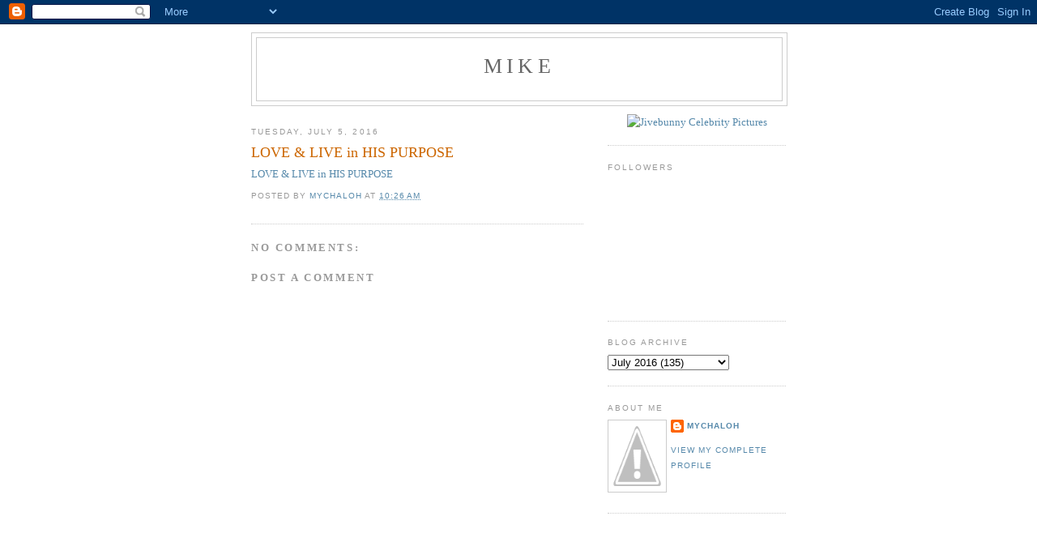

--- FILE ---
content_type: text/html; charset=UTF-8
request_url: http://comic-art-wallpaper.blogspot.com/2016/07/love-live-in-his-purpose.html
body_size: 7280
content:
<!DOCTYPE html>
<html dir='ltr'>
<head>
<link href='https://www.blogger.com/static/v1/widgets/55013136-widget_css_bundle.css' rel='stylesheet' type='text/css'/>
<meta content='text/html; charset=UTF-8' http-equiv='Content-Type'/>
<meta content='blogger' name='generator'/>
<link href='http://comic-art-wallpaper.blogspot.com/favicon.ico' rel='icon' type='image/x-icon'/>
<link href='http://comic-art-wallpaper.blogspot.com/2016/07/love-live-in-his-purpose.html' rel='canonical'/>
<link rel="alternate" type="application/atom+xml" title="mike - Atom" href="http://comic-art-wallpaper.blogspot.com/feeds/posts/default" />
<link rel="alternate" type="application/rss+xml" title="mike - RSS" href="http://comic-art-wallpaper.blogspot.com/feeds/posts/default?alt=rss" />
<link rel="service.post" type="application/atom+xml" title="mike - Atom" href="https://www.blogger.com/feeds/6994686770536828072/posts/default" />

<link rel="alternate" type="application/atom+xml" title="mike - Atom" href="http://comic-art-wallpaper.blogspot.com/feeds/6760703696029487691/comments/default" />
<!--Can't find substitution for tag [blog.ieCssRetrofitLinks]-->
<meta content='http://comic-art-wallpaper.blogspot.com/2016/07/love-live-in-his-purpose.html' property='og:url'/>
<meta content='LOVE &amp; LIVE in HIS PURPOSE' property='og:title'/>
<meta content='LOVE &amp; LIVE in HIS PURPOSE' property='og:description'/>
<title>mike: LOVE & LIVE in HIS PURPOSE</title>
<style id='page-skin-1' type='text/css'><!--
/*
-----------------------------------------------
Blogger Template Style
Name:     Minima
Date:     26 Feb 2004
Updated by: Blogger Team
----------------------------------------------- */
/* Use this with templates/template-twocol.html */
body {
background:#ffffff;
margin:0;
color:#333333;
font:x-small Georgia Serif;
font-size/* */:/**/small;
font-size: /**/small;
text-align: center;
}
a:link {
color:#5588aa;
text-decoration:none;
}
a:visited {
color:#999999;
text-decoration:none;
}
a:hover {
color:#cc6600;
text-decoration:underline;
}
a img {
border-width:0;
}
/* Header
-----------------------------------------------
*/
#header-wrapper {
width:660px;
margin:0 auto 10px;
border:1px solid #cccccc;
}
#header-inner {
background-position: center;
margin-left: auto;
margin-right: auto;
}
#header {
margin: 5px;
border: 1px solid #cccccc;
text-align: center;
color:#666666;
}
#header h1 {
margin:5px 5px 0;
padding:15px 20px .25em;
line-height:1.2em;
text-transform:uppercase;
letter-spacing:.2em;
font: normal normal 200% Georgia, Serif;
}
#header a {
color:#666666;
text-decoration:none;
}
#header a:hover {
color:#666666;
}
#header .description {
margin:0 5px 5px;
padding:0 20px 15px;
max-width:700px;
text-transform:uppercase;
letter-spacing:.2em;
line-height: 1.4em;
font: normal normal 78% 'Trebuchet MS', Trebuchet, Arial, Verdana, Sans-serif;
color: #999999;
}
#header img {
margin-left: auto;
margin-right: auto;
}
/* Outer-Wrapper
----------------------------------------------- */
#outer-wrapper {
width: 660px;
margin:0 auto;
padding:10px;
text-align:left;
font: normal normal 100% Georgia, Serif;
}
#main-wrapper {
width: 410px;
float: left;
word-wrap: break-word; /* fix for long text breaking sidebar float in IE */
overflow: hidden;     /* fix for long non-text content breaking IE sidebar float */
}
#sidebar-wrapper {
width: 220px;
float: right;
word-wrap: break-word; /* fix for long text breaking sidebar float in IE */
overflow: hidden;      /* fix for long non-text content breaking IE sidebar float */
}
/* Headings
----------------------------------------------- */
h2 {
margin:1.5em 0 .75em;
font:normal normal 78% 'Trebuchet MS',Trebuchet,Arial,Verdana,Sans-serif;
line-height: 1.4em;
text-transform:uppercase;
letter-spacing:.2em;
color:#999999;
}
/* Posts
-----------------------------------------------
*/
h2.date-header {
margin:1.5em 0 .5em;
}
.post {
margin:.5em 0 1.5em;
border-bottom:1px dotted #cccccc;
padding-bottom:1.5em;
}
.post h3 {
margin:.25em 0 0;
padding:0 0 4px;
font-size:140%;
font-weight:normal;
line-height:1.4em;
color:#cc6600;
}
.post h3 a, .post h3 a:visited, .post h3 strong {
display:block;
text-decoration:none;
color:#cc6600;
font-weight:normal;
}
.post h3 strong, .post h3 a:hover {
color:#333333;
}
.post-body {
margin:0 0 .75em;
line-height:1.6em;
}
.post-body blockquote {
line-height:1.3em;
}
.post-footer {
margin: .75em 0;
color:#999999;
text-transform:uppercase;
letter-spacing:.1em;
font: normal normal 78% 'Trebuchet MS', Trebuchet, Arial, Verdana, Sans-serif;
line-height: 1.4em;
}
.comment-link {
margin-left:.6em;
}
.post img, table.tr-caption-container {
padding:4px;
border:1px solid #cccccc;
}
.tr-caption-container img {
border: none;
padding: 0;
}
.post blockquote {
margin:1em 20px;
}
.post blockquote p {
margin:.75em 0;
}
/* Comments
----------------------------------------------- */
#comments h4 {
margin:1em 0;
font-weight: bold;
line-height: 1.4em;
text-transform:uppercase;
letter-spacing:.2em;
color: #999999;
}
#comments-block {
margin:1em 0 1.5em;
line-height:1.6em;
}
#comments-block .comment-author {
margin:.5em 0;
}
#comments-block .comment-body {
margin:.25em 0 0;
}
#comments-block .comment-footer {
margin:-.25em 0 2em;
line-height: 1.4em;
text-transform:uppercase;
letter-spacing:.1em;
}
#comments-block .comment-body p {
margin:0 0 .75em;
}
.deleted-comment {
font-style:italic;
color:gray;
}
#blog-pager-newer-link {
float: left;
}
#blog-pager-older-link {
float: right;
}
#blog-pager {
text-align: center;
}
.feed-links {
clear: both;
line-height: 2.5em;
}
/* Sidebar Content
----------------------------------------------- */
.sidebar {
color: #666666;
line-height: 1.5em;
}
.sidebar ul {
list-style:none;
margin:0 0 0;
padding:0 0 0;
}
.sidebar li {
margin:0;
padding-top:0;
padding-right:0;
padding-bottom:.25em;
padding-left:15px;
text-indent:-15px;
line-height:1.5em;
}
.sidebar .widget, .main .widget {
border-bottom:1px dotted #cccccc;
margin:0 0 1.5em;
padding:0 0 1.5em;
}
.main .Blog {
border-bottom-width: 0;
}
/* Profile
----------------------------------------------- */
.profile-img {
float: left;
margin-top: 0;
margin-right: 5px;
margin-bottom: 5px;
margin-left: 0;
padding: 4px;
border: 1px solid #cccccc;
}
.profile-data {
margin:0;
text-transform:uppercase;
letter-spacing:.1em;
font: normal normal 78% 'Trebuchet MS', Trebuchet, Arial, Verdana, Sans-serif;
color: #999999;
font-weight: bold;
line-height: 1.6em;
}
.profile-datablock {
margin:.5em 0 .5em;
}
.profile-textblock {
margin: 0.5em 0;
line-height: 1.6em;
}
.profile-link {
font: normal normal 78% 'Trebuchet MS', Trebuchet, Arial, Verdana, Sans-serif;
text-transform: uppercase;
letter-spacing: .1em;
}
/* Footer
----------------------------------------------- */
#footer {
width:660px;
clear:both;
margin:0 auto;
padding-top:15px;
line-height: 1.6em;
text-transform:uppercase;
letter-spacing:.1em;
text-align: center;
}

--></style>
<link href='https://www.blogger.com/dyn-css/authorization.css?targetBlogID=6994686770536828072&amp;zx=4278a2b7-15ba-44f0-97d7-d5ff57221e74' media='none' onload='if(media!=&#39;all&#39;)media=&#39;all&#39;' rel='stylesheet'/><noscript><link href='https://www.blogger.com/dyn-css/authorization.css?targetBlogID=6994686770536828072&amp;zx=4278a2b7-15ba-44f0-97d7-d5ff57221e74' rel='stylesheet'/></noscript>
<meta name='google-adsense-platform-account' content='ca-host-pub-1556223355139109'/>
<meta name='google-adsense-platform-domain' content='blogspot.com'/>

</head>
<body>
<div class='navbar section' id='navbar'><div class='widget Navbar' data-version='1' id='Navbar1'><script type="text/javascript">
    function setAttributeOnload(object, attribute, val) {
      if(window.addEventListener) {
        window.addEventListener('load',
          function(){ object[attribute] = val; }, false);
      } else {
        window.attachEvent('onload', function(){ object[attribute] = val; });
      }
    }
  </script>
<div id="navbar-iframe-container"></div>
<script type="text/javascript" src="https://apis.google.com/js/platform.js"></script>
<script type="text/javascript">
      gapi.load("gapi.iframes:gapi.iframes.style.bubble", function() {
        if (gapi.iframes && gapi.iframes.getContext) {
          gapi.iframes.getContext().openChild({
              url: 'https://www.blogger.com/navbar/6994686770536828072?po\x3d6760703696029487691\x26origin\x3dhttp://comic-art-wallpaper.blogspot.com',
              where: document.getElementById("navbar-iframe-container"),
              id: "navbar-iframe"
          });
        }
      });
    </script><script type="text/javascript">
(function() {
var script = document.createElement('script');
script.type = 'text/javascript';
script.src = '//pagead2.googlesyndication.com/pagead/js/google_top_exp.js';
var head = document.getElementsByTagName('head')[0];
if (head) {
head.appendChild(script);
}})();
</script>
</div></div>
<div id='outer-wrapper'><div id='wrap2'>
<!-- skip links for text browsers -->
<span id='skiplinks' style='display:none;'>
<a href='#main'>skip to main </a> |
      <a href='#sidebar'>skip to sidebar</a>
</span>
<div id='header-wrapper'>
<div class='header section' id='header'><div class='widget Header' data-version='1' id='Header1'>
<div id='header-inner'>
<div class='titlewrapper'>
<h1 class='title'>
<a href='http://comic-art-wallpaper.blogspot.com/'>
mike
</a>
</h1>
</div>
<div class='descriptionwrapper'>
<p class='description'><span>
</span></p>
</div>
</div>
</div></div>
</div>
<div id='content-wrapper'>
<div id='crosscol-wrapper' style='text-align:center'>
<div class='crosscol no-items section' id='crosscol'></div>
</div>
<div id='main-wrapper'>
<div class='main section' id='main'><div class='widget Blog' data-version='1' id='Blog1'>
<div class='blog-posts hfeed'>

          <div class="date-outer">
        
<h2 class='date-header'><span>Tuesday, July 5, 2016</span></h2>

          <div class="date-posts">
        
<div class='post-outer'>
<div class='post hentry uncustomized-post-template' itemprop='blogPost' itemscope='itemscope' itemtype='http://schema.org/BlogPosting'>
<meta content='6994686770536828072' itemprop='blogId'/>
<meta content='6760703696029487691' itemprop='postId'/>
<a name='6760703696029487691'></a>
<h3 class='post-title entry-title' itemprop='name'>
LOVE & LIVE in HIS PURPOSE
</h3>
<div class='post-header'>
<div class='post-header-line-1'></div>
</div>
<div class='post-body entry-content' id='post-body-6760703696029487691' itemprop='description articleBody'>
<a href="http://baudyhallee.tumblr.com/">LOVE &amp; LIVE in HIS PURPOSE</a>
<div style='clear: both;'></div>
</div>
<div class='post-footer'>
<div class='post-footer-line post-footer-line-1'>
<span class='post-author vcard'>
Posted by
<span class='fn' itemprop='author' itemscope='itemscope' itemtype='http://schema.org/Person'>
<meta content='https://www.blogger.com/profile/18263410642683010143' itemprop='url'/>
<a class='g-profile' href='https://www.blogger.com/profile/18263410642683010143' rel='author' title='author profile'>
<span itemprop='name'>mychaloh</span>
</a>
</span>
</span>
<span class='post-timestamp'>
at
<meta content='http://comic-art-wallpaper.blogspot.com/2016/07/love-live-in-his-purpose.html' itemprop='url'/>
<a class='timestamp-link' href='http://comic-art-wallpaper.blogspot.com/2016/07/love-live-in-his-purpose.html' rel='bookmark' title='permanent link'><abbr class='published' itemprop='datePublished' title='2016-07-05T10:26:00-07:00'>10:26&#8239;AM</abbr></a>
</span>
<span class='post-comment-link'>
</span>
<span class='post-icons'>
<span class='item-control blog-admin pid-111583081'>
<a href='https://www.blogger.com/post-edit.g?blogID=6994686770536828072&postID=6760703696029487691&from=pencil' title='Edit Post'>
<img alt='' class='icon-action' height='18' src='https://resources.blogblog.com/img/icon18_edit_allbkg.gif' width='18'/>
</a>
</span>
</span>
<div class='post-share-buttons goog-inline-block'>
</div>
</div>
<div class='post-footer-line post-footer-line-2'>
<span class='post-labels'>
</span>
</div>
<div class='post-footer-line post-footer-line-3'>
<span class='post-location'>
</span>
</div>
</div>
</div>
<div class='comments' id='comments'>
<a name='comments'></a>
<h4>No comments:</h4>
<div id='Blog1_comments-block-wrapper'>
<dl class='avatar-comment-indent' id='comments-block'>
</dl>
</div>
<p class='comment-footer'>
<div class='comment-form'>
<a name='comment-form'></a>
<h4 id='comment-post-message'>Post a Comment</h4>
<p>
</p>
<a href='https://www.blogger.com/comment/frame/6994686770536828072?po=6760703696029487691&hl=en&saa=85391&origin=http://comic-art-wallpaper.blogspot.com' id='comment-editor-src'></a>
<iframe allowtransparency='true' class='blogger-iframe-colorize blogger-comment-from-post' frameborder='0' height='410px' id='comment-editor' name='comment-editor' src='' width='100%'></iframe>
<script src='https://www.blogger.com/static/v1/jsbin/1345082660-comment_from_post_iframe.js' type='text/javascript'></script>
<script type='text/javascript'>
      BLOG_CMT_createIframe('https://www.blogger.com/rpc_relay.html');
    </script>
</div>
</p>
</div>
</div>

        </div></div>
      
</div>
<div class='blog-pager' id='blog-pager'>
<span id='blog-pager-newer-link'>
<a class='blog-pager-newer-link' href='http://comic-art-wallpaper.blogspot.com/2016/07/the-uk-babe-channels-forum.html' id='Blog1_blog-pager-newer-link' title='Newer Post'>Newer Post</a>
</span>
<span id='blog-pager-older-link'>
<a class='blog-pager-older-link' href='http://comic-art-wallpaper.blogspot.com/2016/07/sexy-nude-porn-sienna-guillory.html' id='Blog1_blog-pager-older-link' title='Older Post'>Older Post</a>
</span>
<a class='home-link' href='http://comic-art-wallpaper.blogspot.com/'>Home</a>
</div>
<div class='clear'></div>
<div class='post-feeds'>
<div class='feed-links'>
Subscribe to:
<a class='feed-link' href='http://comic-art-wallpaper.blogspot.com/feeds/6760703696029487691/comments/default' target='_blank' type='application/atom+xml'>Post Comments (Atom)</a>
</div>
</div>
</div></div>
</div>
<div id='sidebar-wrapper'>
<div class='sidebar section' id='sidebar'><div class='widget HTML' data-version='1' id='HTML1'>
<div class='widget-content'>
<center><a href="http://jivebunnys.com/"><img src="http://i54.tinypic.com/j9sfmo.jpg" title="Jivebunny Celebrity Pictures" /></a></center>
</div>
<div class='clear'></div>
</div><div class='widget Followers' data-version='1' id='Followers1'>
<h2 class='title'>Followers</h2>
<div class='widget-content'>
<div id='Followers1-wrapper'>
<div style='margin-right:2px;'>
<div><script type="text/javascript" src="https://apis.google.com/js/platform.js"></script>
<div id="followers-iframe-container"></div>
<script type="text/javascript">
    window.followersIframe = null;
    function followersIframeOpen(url) {
      gapi.load("gapi.iframes", function() {
        if (gapi.iframes && gapi.iframes.getContext) {
          window.followersIframe = gapi.iframes.getContext().openChild({
            url: url,
            where: document.getElementById("followers-iframe-container"),
            messageHandlersFilter: gapi.iframes.CROSS_ORIGIN_IFRAMES_FILTER,
            messageHandlers: {
              '_ready': function(obj) {
                window.followersIframe.getIframeEl().height = obj.height;
              },
              'reset': function() {
                window.followersIframe.close();
                followersIframeOpen("https://www.blogger.com/followers/frame/6994686770536828072?colors\x3dCgt0cmFuc3BhcmVudBILdHJhbnNwYXJlbnQaByM2NjY2NjYiByM1NTg4YWEqByNmZmZmZmYyByNjYzY2MDA6ByM2NjY2NjZCByM1NTg4YWFKByM5OTk5OTlSByM1NTg4YWFaC3RyYW5zcGFyZW50\x26pageSize\x3d21\x26hl\x3den\x26origin\x3dhttp://comic-art-wallpaper.blogspot.com");
              },
              'open': function(url) {
                window.followersIframe.close();
                followersIframeOpen(url);
              }
            }
          });
        }
      });
    }
    followersIframeOpen("https://www.blogger.com/followers/frame/6994686770536828072?colors\x3dCgt0cmFuc3BhcmVudBILdHJhbnNwYXJlbnQaByM2NjY2NjYiByM1NTg4YWEqByNmZmZmZmYyByNjYzY2MDA6ByM2NjY2NjZCByM1NTg4YWFKByM5OTk5OTlSByM1NTg4YWFaC3RyYW5zcGFyZW50\x26pageSize\x3d21\x26hl\x3den\x26origin\x3dhttp://comic-art-wallpaper.blogspot.com");
  </script></div>
</div>
</div>
<div class='clear'></div>
</div>
</div><div class='widget BlogArchive' data-version='1' id='BlogArchive1'>
<h2>Blog Archive</h2>
<div class='widget-content'>
<div id='ArchiveList'>
<div id='BlogArchive1_ArchiveList'>
<select id='BlogArchive1_ArchiveMenu'>
<option value=''>Blog Archive</option>
<option value='http://comic-art-wallpaper.blogspot.com/2010/09/'>September 2010 (1)</option>
<option value='http://comic-art-wallpaper.blogspot.com/2010/11/'>November 2010 (170)</option>
<option value='http://comic-art-wallpaper.blogspot.com/2010/12/'>December 2010 (39)</option>
<option value='http://comic-art-wallpaper.blogspot.com/2011/01/'>January 2011 (94)</option>
<option value='http://comic-art-wallpaper.blogspot.com/2011/02/'>February 2011 (5)</option>
<option value='http://comic-art-wallpaper.blogspot.com/2011/03/'>March 2011 (33)</option>
<option value='http://comic-art-wallpaper.blogspot.com/2011/04/'>April 2011 (62)</option>
<option value='http://comic-art-wallpaper.blogspot.com/2011/06/'>June 2011 (4)</option>
<option value='http://comic-art-wallpaper.blogspot.com/2011/08/'>August 2011 (814)</option>
<option value='http://comic-art-wallpaper.blogspot.com/2011/09/'>September 2011 (616)</option>
<option value='http://comic-art-wallpaper.blogspot.com/2011/10/'>October 2011 (272)</option>
<option value='http://comic-art-wallpaper.blogspot.com/2011/11/'>November 2011 (97)</option>
<option value='http://comic-art-wallpaper.blogspot.com/2011/12/'>December 2011 (19)</option>
<option value='http://comic-art-wallpaper.blogspot.com/2012/01/'>January 2012 (50)</option>
<option value='http://comic-art-wallpaper.blogspot.com/2012/02/'>February 2012 (259)</option>
<option value='http://comic-art-wallpaper.blogspot.com/2012/03/'>March 2012 (158)</option>
<option value='http://comic-art-wallpaper.blogspot.com/2012/04/'>April 2012 (6)</option>
<option value='http://comic-art-wallpaper.blogspot.com/2012/05/'>May 2012 (46)</option>
<option value='http://comic-art-wallpaper.blogspot.com/2012/06/'>June 2012 (19)</option>
<option value='http://comic-art-wallpaper.blogspot.com/2012/07/'>July 2012 (5)</option>
<option value='http://comic-art-wallpaper.blogspot.com/2012/08/'>August 2012 (5)</option>
<option value='http://comic-art-wallpaper.blogspot.com/2012/09/'>September 2012 (28)</option>
<option value='http://comic-art-wallpaper.blogspot.com/2012/10/'>October 2012 (144)</option>
<option value='http://comic-art-wallpaper.blogspot.com/2012/11/'>November 2012 (150)</option>
<option value='http://comic-art-wallpaper.blogspot.com/2012/12/'>December 2012 (10)</option>
<option value='http://comic-art-wallpaper.blogspot.com/2013/01/'>January 2013 (12)</option>
<option value='http://comic-art-wallpaper.blogspot.com/2013/02/'>February 2013 (309)</option>
<option value='http://comic-art-wallpaper.blogspot.com/2013/03/'>March 2013 (473)</option>
<option value='http://comic-art-wallpaper.blogspot.com/2013/04/'>April 2013 (176)</option>
<option value='http://comic-art-wallpaper.blogspot.com/2013/05/'>May 2013 (24)</option>
<option value='http://comic-art-wallpaper.blogspot.com/2013/06/'>June 2013 (19)</option>
<option value='http://comic-art-wallpaper.blogspot.com/2013/07/'>July 2013 (278)</option>
<option value='http://comic-art-wallpaper.blogspot.com/2013/08/'>August 2013 (11)</option>
<option value='http://comic-art-wallpaper.blogspot.com/2013/09/'>September 2013 (11)</option>
<option value='http://comic-art-wallpaper.blogspot.com/2013/11/'>November 2013 (4)</option>
<option value='http://comic-art-wallpaper.blogspot.com/2013/12/'>December 2013 (418)</option>
<option value='http://comic-art-wallpaper.blogspot.com/2014/01/'>January 2014 (266)</option>
<option value='http://comic-art-wallpaper.blogspot.com/2014/02/'>February 2014 (299)</option>
<option value='http://comic-art-wallpaper.blogspot.com/2014/03/'>March 2014 (359)</option>
<option value='http://comic-art-wallpaper.blogspot.com/2014/04/'>April 2014 (186)</option>
<option value='http://comic-art-wallpaper.blogspot.com/2014/05/'>May 2014 (114)</option>
<option value='http://comic-art-wallpaper.blogspot.com/2014/06/'>June 2014 (35)</option>
<option value='http://comic-art-wallpaper.blogspot.com/2014/07/'>July 2014 (555)</option>
<option value='http://comic-art-wallpaper.blogspot.com/2014/08/'>August 2014 (382)</option>
<option value='http://comic-art-wallpaper.blogspot.com/2014/09/'>September 2014 (272)</option>
<option value='http://comic-art-wallpaper.blogspot.com/2014/10/'>October 2014 (487)</option>
<option value='http://comic-art-wallpaper.blogspot.com/2014/11/'>November 2014 (29)</option>
<option value='http://comic-art-wallpaper.blogspot.com/2014/12/'>December 2014 (3)</option>
<option value='http://comic-art-wallpaper.blogspot.com/2015/01/'>January 2015 (11)</option>
<option value='http://comic-art-wallpaper.blogspot.com/2015/02/'>February 2015 (92)</option>
<option value='http://comic-art-wallpaper.blogspot.com/2015/03/'>March 2015 (63)</option>
<option value='http://comic-art-wallpaper.blogspot.com/2015/04/'>April 2015 (103)</option>
<option value='http://comic-art-wallpaper.blogspot.com/2015/05/'>May 2015 (29)</option>
<option value='http://comic-art-wallpaper.blogspot.com/2015/08/'>August 2015 (6)</option>
<option value='http://comic-art-wallpaper.blogspot.com/2016/02/'>February 2016 (1)</option>
<option value='http://comic-art-wallpaper.blogspot.com/2016/05/'>May 2016 (80)</option>
<option value='http://comic-art-wallpaper.blogspot.com/2016/06/'>June 2016 (205)</option>
<option value='http://comic-art-wallpaper.blogspot.com/2016/07/'>July 2016 (135)</option>
<option value='http://comic-art-wallpaper.blogspot.com/2016/08/'>August 2016 (76)</option>
<option value='http://comic-art-wallpaper.blogspot.com/2016/09/'>September 2016 (112)</option>
<option value='http://comic-art-wallpaper.blogspot.com/2016/10/'>October 2016 (20)</option>
<option value='http://comic-art-wallpaper.blogspot.com/2016/11/'>November 2016 (4)</option>
<option value='http://comic-art-wallpaper.blogspot.com/2016/12/'>December 2016 (18)</option>
<option value='http://comic-art-wallpaper.blogspot.com/2017/01/'>January 2017 (33)</option>
<option value='http://comic-art-wallpaper.blogspot.com/2017/02/'>February 2017 (42)</option>
<option value='http://comic-art-wallpaper.blogspot.com/2017/03/'>March 2017 (389)</option>
<option value='http://comic-art-wallpaper.blogspot.com/2017/04/'>April 2017 (177)</option>
<option value='http://comic-art-wallpaper.blogspot.com/2017/05/'>May 2017 (5)</option>
<option value='http://comic-art-wallpaper.blogspot.com/2017/07/'>July 2017 (1)</option>
<option value='http://comic-art-wallpaper.blogspot.com/2017/08/'>August 2017 (3)</option>
<option value='http://comic-art-wallpaper.blogspot.com/2017/09/'>September 2017 (31)</option>
<option value='http://comic-art-wallpaper.blogspot.com/2017/10/'>October 2017 (14)</option>
<option value='http://comic-art-wallpaper.blogspot.com/2017/11/'>November 2017 (27)</option>
<option value='http://comic-art-wallpaper.blogspot.com/2017/12/'>December 2017 (7)</option>
<option value='http://comic-art-wallpaper.blogspot.com/2018/01/'>January 2018 (13)</option>
<option value='http://comic-art-wallpaper.blogspot.com/2018/02/'>February 2018 (19)</option>
<option value='http://comic-art-wallpaper.blogspot.com/2022/01/'>January 2022 (26)</option>
</select>
</div>
</div>
<div class='clear'></div>
</div>
</div><div class='widget Profile' data-version='1' id='Profile1'>
<h2>About Me</h2>
<div class='widget-content'>
<a href='https://www.blogger.com/profile/18263410642683010143'><img alt='My photo' class='profile-img' height='80' src='//2.bp.blogspot.com/-1ceV35o7j-Y/UYVaPpcwTWI/AAAAAAAAJ8g/i47lrIIXmI8/s80/tumblr_ljm4wbQXj61qgfdhto1_500.jpg' width='63'/></a>
<dl class='profile-datablock'>
<dt class='profile-data'>
<a class='profile-name-link g-profile' href='https://www.blogger.com/profile/18263410642683010143' rel='author' style='background-image: url(//www.blogger.com/img/logo-16.png);'>
mychaloh
</a>
</dt>
</dl>
<a class='profile-link' href='https://www.blogger.com/profile/18263410642683010143' rel='author'>View my complete profile</a>
<div class='clear'></div>
</div>
</div></div>
</div>
<!-- spacer for skins that want sidebar and main to be the same height-->
<div class='clear'>&#160;</div>
</div>
<!-- end content-wrapper -->
<div id='footer-wrapper'>
<div class='footer no-items section' id='footer'></div>
</div>
</div></div>
<!-- end outer-wrapper -->

<script type="text/javascript" src="https://www.blogger.com/static/v1/widgets/2792570969-widgets.js"></script>
<script type='text/javascript'>
window['__wavt'] = 'AOuZoY40GCzclpFPSqsJMfcUbi-pgsyGPQ:1763673726588';_WidgetManager._Init('//www.blogger.com/rearrange?blogID\x3d6994686770536828072','//comic-art-wallpaper.blogspot.com/2016/07/love-live-in-his-purpose.html','6994686770536828072');
_WidgetManager._SetDataContext([{'name': 'blog', 'data': {'blogId': '6994686770536828072', 'title': 'mike', 'url': 'http://comic-art-wallpaper.blogspot.com/2016/07/love-live-in-his-purpose.html', 'canonicalUrl': 'http://comic-art-wallpaper.blogspot.com/2016/07/love-live-in-his-purpose.html', 'homepageUrl': 'http://comic-art-wallpaper.blogspot.com/', 'searchUrl': 'http://comic-art-wallpaper.blogspot.com/search', 'canonicalHomepageUrl': 'http://comic-art-wallpaper.blogspot.com/', 'blogspotFaviconUrl': 'http://comic-art-wallpaper.blogspot.com/favicon.ico', 'bloggerUrl': 'https://www.blogger.com', 'hasCustomDomain': false, 'httpsEnabled': true, 'enabledCommentProfileImages': true, 'gPlusViewType': 'FILTERED_POSTMOD', 'adultContent': false, 'analyticsAccountNumber': '', 'encoding': 'UTF-8', 'locale': 'en', 'localeUnderscoreDelimited': 'en', 'languageDirection': 'ltr', 'isPrivate': false, 'isMobile': false, 'isMobileRequest': false, 'mobileClass': '', 'isPrivateBlog': false, 'isDynamicViewsAvailable': true, 'feedLinks': '\x3clink rel\x3d\x22alternate\x22 type\x3d\x22application/atom+xml\x22 title\x3d\x22mike - Atom\x22 href\x3d\x22http://comic-art-wallpaper.blogspot.com/feeds/posts/default\x22 /\x3e\n\x3clink rel\x3d\x22alternate\x22 type\x3d\x22application/rss+xml\x22 title\x3d\x22mike - RSS\x22 href\x3d\x22http://comic-art-wallpaper.blogspot.com/feeds/posts/default?alt\x3drss\x22 /\x3e\n\x3clink rel\x3d\x22service.post\x22 type\x3d\x22application/atom+xml\x22 title\x3d\x22mike - Atom\x22 href\x3d\x22https://www.blogger.com/feeds/6994686770536828072/posts/default\x22 /\x3e\n\n\x3clink rel\x3d\x22alternate\x22 type\x3d\x22application/atom+xml\x22 title\x3d\x22mike - Atom\x22 href\x3d\x22http://comic-art-wallpaper.blogspot.com/feeds/6760703696029487691/comments/default\x22 /\x3e\n', 'meTag': '', 'adsenseHostId': 'ca-host-pub-1556223355139109', 'adsenseHasAds': false, 'adsenseAutoAds': false, 'boqCommentIframeForm': true, 'loginRedirectParam': '', 'view': '', 'dynamicViewsCommentsSrc': '//www.blogblog.com/dynamicviews/4224c15c4e7c9321/js/comments.js', 'dynamicViewsScriptSrc': '//www.blogblog.com/dynamicviews/e16c0903f5fd0ff6', 'plusOneApiSrc': 'https://apis.google.com/js/platform.js', 'disableGComments': true, 'interstitialAccepted': false, 'sharing': {'platforms': [{'name': 'Get link', 'key': 'link', 'shareMessage': 'Get link', 'target': ''}, {'name': 'Facebook', 'key': 'facebook', 'shareMessage': 'Share to Facebook', 'target': 'facebook'}, {'name': 'BlogThis!', 'key': 'blogThis', 'shareMessage': 'BlogThis!', 'target': 'blog'}, {'name': 'X', 'key': 'twitter', 'shareMessage': 'Share to X', 'target': 'twitter'}, {'name': 'Pinterest', 'key': 'pinterest', 'shareMessage': 'Share to Pinterest', 'target': 'pinterest'}, {'name': 'Email', 'key': 'email', 'shareMessage': 'Email', 'target': 'email'}], 'disableGooglePlus': true, 'googlePlusShareButtonWidth': 0, 'googlePlusBootstrap': '\x3cscript type\x3d\x22text/javascript\x22\x3ewindow.___gcfg \x3d {\x27lang\x27: \x27en\x27};\x3c/script\x3e'}, 'hasCustomJumpLinkMessage': false, 'jumpLinkMessage': 'Read more', 'pageType': 'item', 'postId': '6760703696029487691', 'pageName': 'LOVE \x26 LIVE in HIS PURPOSE', 'pageTitle': 'mike: LOVE \x26 LIVE in HIS PURPOSE'}}, {'name': 'features', 'data': {}}, {'name': 'messages', 'data': {'edit': 'Edit', 'linkCopiedToClipboard': 'Link copied to clipboard!', 'ok': 'Ok', 'postLink': 'Post Link'}}, {'name': 'template', 'data': {'isResponsive': false, 'isAlternateRendering': false, 'isCustom': false}}, {'name': 'view', 'data': {'classic': {'name': 'classic', 'url': '?view\x3dclassic'}, 'flipcard': {'name': 'flipcard', 'url': '?view\x3dflipcard'}, 'magazine': {'name': 'magazine', 'url': '?view\x3dmagazine'}, 'mosaic': {'name': 'mosaic', 'url': '?view\x3dmosaic'}, 'sidebar': {'name': 'sidebar', 'url': '?view\x3dsidebar'}, 'snapshot': {'name': 'snapshot', 'url': '?view\x3dsnapshot'}, 'timeslide': {'name': 'timeslide', 'url': '?view\x3dtimeslide'}, 'isMobile': false, 'title': 'LOVE \x26 LIVE in HIS PURPOSE', 'description': 'LOVE \x26 LIVE in HIS PURPOSE', 'url': 'http://comic-art-wallpaper.blogspot.com/2016/07/love-live-in-his-purpose.html', 'type': 'item', 'isSingleItem': true, 'isMultipleItems': false, 'isError': false, 'isPage': false, 'isPost': true, 'isHomepage': false, 'isArchive': false, 'isLabelSearch': false, 'postId': 6760703696029487691}}]);
_WidgetManager._RegisterWidget('_NavbarView', new _WidgetInfo('Navbar1', 'navbar', document.getElementById('Navbar1'), {}, 'displayModeFull'));
_WidgetManager._RegisterWidget('_HeaderView', new _WidgetInfo('Header1', 'header', document.getElementById('Header1'), {}, 'displayModeFull'));
_WidgetManager._RegisterWidget('_BlogView', new _WidgetInfo('Blog1', 'main', document.getElementById('Blog1'), {'cmtInteractionsEnabled': false, 'lightboxEnabled': true, 'lightboxModuleUrl': 'https://www.blogger.com/static/v1/jsbin/1990058615-lbx.js', 'lightboxCssUrl': 'https://www.blogger.com/static/v1/v-css/828616780-lightbox_bundle.css'}, 'displayModeFull'));
_WidgetManager._RegisterWidget('_HTMLView', new _WidgetInfo('HTML1', 'sidebar', document.getElementById('HTML1'), {}, 'displayModeFull'));
_WidgetManager._RegisterWidget('_FollowersView', new _WidgetInfo('Followers1', 'sidebar', document.getElementById('Followers1'), {}, 'displayModeFull'));
_WidgetManager._RegisterWidget('_BlogArchiveView', new _WidgetInfo('BlogArchive1', 'sidebar', document.getElementById('BlogArchive1'), {'languageDirection': 'ltr', 'loadingMessage': 'Loading\x26hellip;'}, 'displayModeFull'));
_WidgetManager._RegisterWidget('_ProfileView', new _WidgetInfo('Profile1', 'sidebar', document.getElementById('Profile1'), {}, 'displayModeFull'));
</script>
</body>
</html>